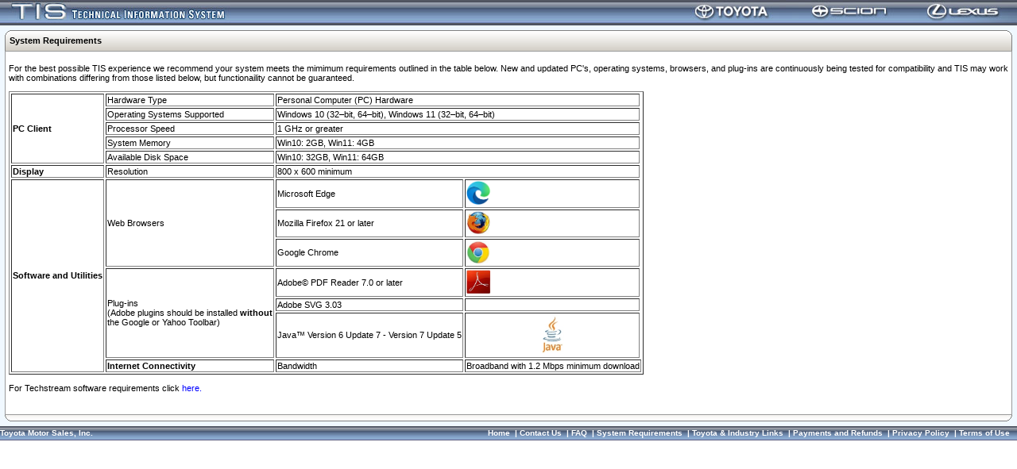

--- FILE ---
content_type: text/html; charset=UTF-8
request_url: https://techinfo.toyota.com/techInfoPortal/appmanager/t3/ti;TISESSIONID=gQsMlJgJwnNpck8V1ycdlzZ0hsNjJsVkvFkQBphmK7Zzshk8T7vB!-1230127447?_nfpb=true&_pageLabel=ti_sys_req_page
body_size: 36672
content:



<!DOCTYPE HTML PUBLIC "-//W3C//DTD HTML 4.01//EN" "http://www.w3.org/TR/html4/strict.dtd">
<!--DOCTYPE HTML PUBLIC "-//W3C//DTD HTML 4.01 Transitional//EN" "http://www.w3.org/TR/html4/loose.dtd"-->







<html>















	<head>
        
        
        
        <title>TIS</title>
        
        



<title>Techinfo prelogin desktop</title><link rel="stylesheet" type="text/css" href="/techInfoPortal/framework/skins/t3/css/all-t3.css"><link rel="stylesheet" type="text/css" href="/techInfoPortal/resources/css/non-portal-body.css"><script src="/techInfoPortal/framework/skins/t3/js/all-t3.js" type="text/javascript"></script><script src="/techInfoPortal/framework/skins/default/js/portal.js" type="text/javascript"></script>













	
	</head>


















<style>
#userAgreementPopupContent{
position: absolute;
float: right;
background-color: #ffffff;
left: 25%;
top: 15%;
border: 1px solid black;
font-family: Verdana, Geneva, Arial, Helvetica, sans-serif;
float:left;
width: 45%;
height: 55%;
overflow:hidden;
z-index:1002;
}
#userAgreementPopupMask{
display:none;
position:fixed;
top:0;
left:0;
width:100%;
height:100%;
z-index:1001;
background:#999;
opacity:0.70;
filter:alpha(opacity=65);
}
</style>



<input type="hidden" id="submitWarningLogoutUrl" value="/t3Portal/resources/jsp/tessSignoff.jsp?action=logout" />

<input type="hidden" id="submitTermsOfuseServletUrl"
	value="/t3Portal/termsOfUseServlet" />

<input type="hidden" id="loginStatusValue"/>


	

	<body
		
		class="bea-portal-body"
		
        

              onload="initSkin();"
        

        
        
         onhelp="return false;">
		<script type="text/javascript">
    
var ewdver3Enabled = 'true';
</script>
		
		
		<script type="text/javascript"
			src="/techInfoPortal/staticcontent/js/t3StaticContentCommon.js"></script>
		<div id="managedserver" style="display: none">ms2</div>
		
		
		
		
		<div class="bea-portal-body-content">
			
			<DIV ID="jstl_calendarDiv"
				STYLE="position: absolute; visibility: hidden; background-color: white; layer-background-color: white;"></DIV>

			
			
			<script type="text/javascript">


        document.onkeydown = function ( evt )
        {
            if (evt == null) evt = event;
            if(evt.keyCode == 112)
            {
                t3popup_help();
                if (evt.preventDefault) evt.preventDefault();
                return false;
            }
        }

        function checkAgreementAcceptanceStatus()
        {
        	
		
        	
        	var agreementAccepatanceStatus = 'null';
        	
        	var agreementLoginStatus = 'null';
        	

			var isTechinfoSite = 'true';
			var isTisExternalSite = 'false';
			var isNaTisSite = 'false';
			var contextPathVal = '/techInfoPortal';
	
			if((('true' == isTechinfoSite  && '/techInfoPortal' == contextPathVal) || 'true' == isTisExternalSite  || 'true' == isNaTisSite )
						&& null == agreementAccepatanceStatus || 'null' ==agreementAccepatanceStatus )
			{
				var termsOfuseServletURL = document.getElementById("submitTermsOfuseServletUrl").value;

				new AJAXRequest("GET", termsOfuseServletURL , "bogusData", true, 'handleTermsOfUseResponse');  
			}
			else
			{
   		    	 loadTermsOfUse(agreementAccepatanceStatus,agreementLoginStatus);
			}

        }
        
        function handleTermsOfUseResponse(AJAX) {

   		 if (AJAX.readyState == 4) {
   			 
   		     if (AJAX.status == 200) {
   		    	
   		    	 
   		    	var respText =AJAX.responseText;
   		    	
   		    	if('true' == respText)
   		    	{
   	   		    	
   	   		    	loadTermsOfUse(respText,'');
   		    		
   		    	}
   		    	else
   		    	{
   	   		    	var agreementAccepatanceStatus = respText.split(",");
   	   		    	
   	   		    	loadTermsOfUse(agreementAccepatanceStatus[0],agreementAccepatanceStatus[1]);
   		    	}
	
				}
   		 	}
        }

		function loadTermsOfUse(agreementAccepatanceStatus,loginStatus)
		{
			
			var isTechinfoSite = 'true';
			var isTisExternalSite = 'false';
			var isNaTisSite = 'false';
			var contextPathVal = '/techInfoPortal';
			
			if((('true' == isTechinfoSite  && '/techInfoPortal' == contextPathVal)  || 'true' == isTisExternalSite  || 'true' == isNaTisSite )
					&&  null != agreementAccepatanceStatus && '' != agreementAccepatanceStatus
    				&& (false == agreementAccepatanceStatus || 'false' == agreementAccepatanceStatus))
    			{

    				showAgreementWarning(loginStatus);
    			}
    			else
    			{
    				showInboxWarning();
    			}
		}
		
        //R7.0.1 Enhancement:11980 - Start
        function showInboxWarning()
        {
            try
            {
                showWarning();
            }
            catch (e)
            {
            }
        }

		function showAgreementWarning(loginStatus)
            {
    			var mask = document.getElementById('userAgreementPopupMask');
    			mask.style.display = 'block';
    			var content = document.getElementById('userAgreementPopupContent');
    			content.style.display = 'block';
    			
	    		document.getElementById("loginStatusValue").value = loginStatus;
    		}
        
    		function hideLegalTermsPopWin(){
    			var mask = document.getElementById('userAgreementPopupMask');
				mask.style.display = 'none';
				var content = document.getElementById('userAgreementPopupContent');
				content.style.display = 'none';
    		}

    </script>




<script>

</script>







    
    <div
        
        class="bea-portal-body-header"
        
    >


<table border="0" cellpadding="0" cellspacing="0" style="width:100%; height:29px;" class="bea-portal-body-header-table">
<tr>
    <td style="width:10px; height:29px; background:url(/techInfoPortal/resources/images/globals/header/tis.headerbar.bg.jpg)"><img alt="" src="/techInfoPortal/resources/images/utils/clear.gif" style="width:10px; height:1px;"></td>
    <td style="height:29px; background:url(/techInfoPortal/resources/images/globals/header/tis.headerbar.bg.jpg)"><img alt="" src="/techInfoPortal/resources/images/globals/header/tis.headerbar.left.jpg" style="height:29px;"></td>
    <td style="width:100%; height:29px; background:url(/techInfoPortal/resources/images/globals/header/tis.headerbar.bg.jpg)" >&nbsp;</td>
    <td style="height:29px; background:url(/techInfoPortal/resources/images/globals/header/tis.headerbar.bg.jpg)"><img alt="" src="/techInfoPortal/resources/images/globals/header/tis.headerbar.right.jpg" style="height:29px;"></td>
</tr>
</table>









    </div>
    



<div class="bea-portal-theme-details">







    
    <div
        
        class="bea-portal-book-nonradiotab-page"
        
    >
        
        
        <div
            class="bea-portal-book-singlenostyle-primary-content"
            
        >




<div class="bea-portal-theme-details">


</div>







    
    <div
        
        class="bea-portal-book-primary-page"
        
    >








    
    <table
        
        class="bea-portal-layout-grid"
        
        cellspacing="0"

    >
    
        <tr>
    
            
            <td class="bea-portal-layout-placeholder-container" style="width:null;">
                <!--render:writeAttribute name="width" value="null"/>-->
                



<div
        
        class="bea-portal-layout-placeholder"
        
>








    
    <table
        
        class="bea-portal-layout-flow"
        style="width:'null;" cellspacing="0">
        <tr>
    
            
            <td class="bea-portal-layout-placeholder-container" style="width:100%;">
                <!--render:writeAttribute name="width" value="100%"/-->
            



<div
        
        class="bea-portal-layout-placeholder"
        
>







    
    <div
        
        class="bea-portal-book-singlenostyle"
        
    >
        
        
        <div
            class="bea-portal-book-singlenostyle-content"
            
        >









    
    <div
        
        class="bea-portal-book-page"
        
    >








    
    <table
        
        class="bea-portal-layout-grid"
        
        cellspacing="0"

    >
    
        <tr>
    
            
            <td class="bea-portal-layout-placeholder-container" style="width:null;">
                <!--render:writeAttribute name="width" value="null"/>-->
                



<div
        
        class="bea-portal-layout-placeholder"
        
>








    
    <table
        
        class="bea-portal-layout-flow"
        style="width:'null;" cellspacing="0">
        <tr>
    
            
            <td class="bea-portal-layout-placeholder-container" style="width:100%;">
                <!--render:writeAttribute name="width" value="100%"/-->
            



<div
        
        class="bea-portal-layout-placeholder"
        
>






    
    <div
        
        class="bea-portal-details-window"
        
        width="100%"
    >
        




















    
    <div
        
        class="bea-portal-window-details-titlebar"
        
    >
        <div class="bea-portal-ie-table-buffer-div">
            <table class="bea-portal-details-window-titlebar-container" border="0" cellpadding="0" cellspacing="0">
                <tr>
                    <td class="left"><!--img alt="" src="/techInfoPortal/framework/skins/t3/details/images/tab.bar.top.left.wht2gry.gif" style="width:6px; height:26px;" class="block" /--></td>

                    <td class="bea-portal-details-window-titlebar-title">System Requirements</td>
                    <td class="bea-portal-details-window-titlebar-title-results"><div id="results-div-4274"></div></td>
                    <td class="bea-portal-details-window-titlebar-buttons">&nbsp;
                        





















                    
                    </td>
                    <td class="right"><!--img alt="" src="/techInfoPortal/framework/skins/t3/details/images/tab.bar.top.right.wht2gry.gif" style="width:6px; height:26px;" class="block" /--></td>
                </tr>
            </table>
        </div>
    </div>
    


        
        <div class="bea-portal-details-window-content">

























<script type="text/javascript">
//Links to Document view Servlet
function t3link(pageLabel, anchor) {
    var uri = "https://techinfo.toyota.com:443/techInfoPortal/appmanager/t3/ti;TISESSIONID=t1HJprrQhJ3hcTCRv2kgfZRw22ZYnqnWTY14rfkN7CRqLMHZghF6!-1221405874?_pageLabel=_LABEL_&_nfpb=true";
    uri = uri.replace("_LABEL_",pageLabel);
    if (anchor != null) uri += "#" + anchor;
    document.location = uri;
}

//Links to Software download Servlet
function t3linkSoftware(uri, name, version, date) {
    var url = "https://techinfo.toyota.com/techInfoPortal/software_URI_?softwareName=_NAME_&softwareVersion=_VERSION_&softwareReleaseDate=_DATE_";

    url = url.replace("_URI_",uri);

    if(version != null) {
        url = url.replace("_VERSION_",version);
    } else {
        url = url.replace("_VERSION_","");
    }
    if(name != null) {
        url = url.replace("_NAME_",name);
    } else {
        url = url.replace("_NAME_","");
    }
    if(date != null) {
        url = url.replace("_DATE_",date);
    } else {
        url = url.replace("_DATE_","");
    }

    //Need to work around IE "feature" that mangles file names ending with .exe or .dll
    //(See article KB221805 on Microsoft support site)
    if (uri.substring(uri.length-4) == '.exe') {
        url += '&ext=.exe';
    }
    if (uri.substring(uri.length-4) == '.dll') {
        url += '&ext=.dll';
    }

    document.location = url;
}

  /* Release 17.04 -T300020307 Defect Fixes Starts */
function tcilinkSoftware(uri, name, version, date) {
    var url = "https://techinfo.toyota.com/techInfoPortal/software_URI_?softwareName=_NAME_&softwareVersion=_VERSION_&softwareReleaseDate=_DATE_";

    url = url.replace("_URI_",uri);

    if(version != null) {
        url = url.replace("_VERSION_",version);
    } else {
        url = url.replace("_VERSION_","");
    }
    if(name != null) {
        url = url.replace("_NAME_",name);
    } else {
        url = url.replace("_NAME_","");
    }
    if(date != null) {
        url = url.replace("_DATE_",date);
    } else {
        url = url.replace("_DATE_","");
    }

    //Need to work around IE "feature" that mangles file names ending with .exe or .dll
    //(See article KB221805 on Microsoft support site)
    if (uri.substring(uri.length-4) == '.exe') {
        url += '&ext=.exe';
    }
    if (uri.substring(uri.length-4) == '.dll') {
        url += '&ext=.dll';
    }
    
    if(url!=null)
    	{
    	url+= '&tciContent=tciContent';
    	}

    document.location = url;
}
/* Release 17.04 -T300020307 Defect Fixes Ends */

//Links to Document view Servlet
function t3popup_staticcontent(contentURI, title, isDivisionSpecific, target, features, windowTitle) {
    var uri = "https://techinfo.toyota.com:443/techInfoPortal/portlets/content/generic/StaticContent/StaticContent.portlet;TISESSIONID=t1HJprrQhJ3hcTCRv2kgfZRw22ZYnqnWTY14rfkN7CRqLMHZghF6!-1221405874?_pageLabel=ti_sys_req_page";
    var t3Index = uri.indexOf(";T3SESSIONID=");
    if(t3Index>0)
        uri = uri.substring(0, t3Index);
   
    //ForgeRock Changes Adding logic to avoid two question mark in uri :: NTS - 681 : Starts
    if(uri.indexOf("?") > -1) {
		uri += "&_portlet.skeleton=details";
	} else {
		uri += "?_portlet.skeleton=details";
	}
	
	//ForgeRock Changes Adding logic to avoid two question mark in uri :: NTS - 681 : Ends
    uri += "&_portlet.skeletonPath=/framework/skeletons/t3";
    uri += "&_portlet.skin=details";
    uri += "&_portlet.skinPath=/framework/skins/t3";

    uri += "&ContentURI=" + contentURI;
    uri += "&title=" + title;
    if (isDivisionSpecific != null && isDivisionSpecific != '') uri += "&isDivisionSpecific=" + isDivisionSpecific;
    if (windowTitle != null && windowTitle != '') uri += "&WindowTitle=" + windowTitle;
    if (target == null) target = '';
    if (features == null) features = "width=640,height=480,scrollbars=yes,menubar=no,resizable=yes";
    window.open(uri,target,features);
}


function t3popup_prelogin_staticcontent(contentURI, title, isDivisionSpecific, target, features, windowTitle) {
    var uri = "/techInfoPortal"+"/appmanager/t3/staticcontent?_nfpb=true&_pageLabel=techinfoPreLogin_staticcontent";
    var t3Index = uri.indexOf(";T3SESSIONID=");
    if(t3Index>0)
        uri = uri.substring(0, t3Index);

    //uri += "?_portlet.skeleton=details";
  //  uri += "&_portlet.skeletonPath=/framework/skeletons/t3";
    //uri += "&_portlet.skin=details";
   // uri += "&_portlet.skinPath=/framework/skins/t3";

    //uri + = "https://techinfo.qa2ddc.toyota.com/techInfoPortal/appmanager/t3/staticcontent?";

    uri += "&ContentURI=" + contentURI;
    uri += "&title=" + title;
    if (isDivisionSpecific != null && isDivisionSpecific != '') uri += "&isDivisionSpecific=" + isDivisionSpecific;
    if (windowTitle != null && windowTitle != '') uri += "&WindowTitle=" + windowTitle;
    if (target == null) target = '';
    if (features == null) features = "width=640,height=480,scrollbars=yes,menubar=no,resizable=yes";
    window.open(uri,target,features);
}

//Links to dynamic portlet in a popup
function t3popup_dynamic(portletTitle, features) {
    var uri = '';
    if(portletTitle == 'Software Feedback')
    {
        uri = "https://techinfo.toyota.com:443/techInfoPortal/portlets/tis/feedback/software/SoftwareFeedbackController.portlet;TISESSIONID=t1HJprrQhJ3hcTCRv2kgfZRw22ZYnqnWTY14rfkN7CRqLMHZghF6!-1221405874?_portlet.title=Software+%2F+Diagnostic+Feedback&_portlet.skeleton=details&_portlet.skeletonPath=%2Fframework%2Fskeletons%2Ft3&_portlet.skin=details&_portlet.skinPath=%2Fframework%2Fskins%2Ft3&_pageLabel=ti_sys_req_page";
    }
    else if(portletTitle == 'Additional Technical Training Resources')
    {

    	 uri = "https://techinfo.toyota.com:443/techInfoPortal/portlets/tis/document/searchUplift/form/searchForm/addedFeaturedContent/AddedFeaturedContent.portlet;TISESSIONID=t1HJprrQhJ3hcTCRv2kgfZRw22ZYnqnWTY14rfkN7CRqLMHZghF6!-1221405874?_portlet.title=Additional+Technical+Training+Resources&_portlet.skeleton=details&_portlet.skeletonPath=%2Fframework%2Fskeletons%2Ft3&_portlet.skin=details&_portlet.skinPath=%2Fframework%2Fskins%2Ft3&_pageLabel=ti_sys_req_page";
    }
    if (features == null) features = "width=640,height=480,scrollbars=yes,menubar=no,resizable=yes";
    window.open(uri,'',features);
}

//Close popup window and redirect user to
//a page in portal by clicking
//a link in the popup window
function t3popup_redirect(pageLabel)
{
    var uri = "/techInfoPortal"+"/appmanager/t3/ti"+"?_nfpb=true&_pageLabel="+pageLabel;
    if (window.opener == null) {
        window.location.href = uri;
    } else {
        window.opener.location.href = uri;
        window.close();
    }
}

//Links to static content in Document view
function t3link_staticcontent(contentURI, title, isDivisionSpecific) {
    var uri = "https://techinfo.toyota.com:443/techInfoPortal/portlets/content/generic/StaticContent/StaticContent.portlet?_pageLabel=ti_sys_req_page";
	//ForgeRock Changes Adding logic to avoid two question mark in uri :: NTS - 681 : Starts
	if(uri.indexOf("?") > -1) {
		uri += "&_portlet.skeleton=details";
	} else {
		uri += "?_portlet.skeleton=details";
	}
    //ForgeRock Changes Adding logic to avoid two question mark in uri :: NTS - 681 : Ends
    uri += "&_portlet.skeletonPath=/framework/skeletons/t3";
    uri += "&_portlet.skin=details";
    uri += "&_portlet.skinPath=/framework/skins/t3";

    uri += "&ContentURI=" + contentURI;
    uri += "&title=" + title;
    if (isDivisionSpecific != null && isDivisionSpecific != '') uri += "&isDivisionSpecific=" + isDivisionSpecific;
    document.location = uri;
}

//Links to SnapOn page
function t3linkSnapOn(pageLabel, srcUrl) {
    var uri = "https://techinfo.toyota.com:443/techInfoPortal/appmanager/t3/ti;TISESSIONID=t1HJprrQhJ3hcTCRv2kgfZRw22ZYnqnWTY14rfkN7CRqLMHZghF6!-1221405874?_pageLabel=_LABEL_&_nfpb=true";
    uri = uri.replace("_LABEL_",pageLabel);
    uri += "&SourceUrl=" + srcUrl;
    document.location = uri;
}

function t3_rssfeedReaders_popup() {
	//alert('t3_rssfeedReaders_popup');
    var uri = '';
        uri = "https://techinfo.toyota.com:443/techInfoPortal/portlets/content/home/rssfeed/RssFeedSubscription.portlet;TISESSIONID=t1HJprrQhJ3hcTCRv2kgfZRw22ZYnqnWTY14rfkN7CRqLMHZghF6!-1221405874?_portlet.title=Select+Your+RSS+Reader&_portlet.skeleton=details&_portlet.skeletonPath=%2Fframework%2Fskeletons%2Ft3&_portlet.skin=details&_portlet.skinPath=%2Fframework%2Fskins%2Ft3&_pageLabel=ti_sys_req_page";
    var features = "width=450,height=170,left=400,top=400,scrollbars=no,menubar=no,resizable=no";
    //alert("URL "+uri);
    window.open(uri,'',features);
    //alert('window '+window.opener)
    
}

function t3_rssfeedURL_popup(id) {
	window.close();
    var uri = '';
    if(id =="en")
    	{
        uri = "https://techinfo.toyota.com:443/techInfoPortal/portlets/content/home/rssfeed/RssFeedCopyURL.portlet;TISESSIONID=t1HJprrQhJ3hcTCRv2kgfZRw22ZYnqnWTY14rfkN7CRqLMHZghF6!-1221405874?_portlet.title=RSS+Feed&_portlet.skeleton=details&_portlet.skeletonPath=%2Fframework%2Fskeletons%2Ft3&_portlet.skin=details&_portlet.skinPath=%2Fframework%2Fskins%2Ft3&_pageLabel=ti_sys_req_page";
    	}
    else if(id =="fr")
    	{
    	uri = "https://techinfo.toyota.com:443/techInfoPortal/portlets/content/home/rssfeed/RssFeedCopyURL.portlet;TISESSIONID=t1HJprrQhJ3hcTCRv2kgfZRw22ZYnqnWTY14rfkN7CRqLMHZghF6!-1221405874?_portlet.title=Fil+RSS&_portlet.skeleton=details&_portlet.skeletonPath=%2Fframework%2Fskeletons%2Ft3&_portlet.skin=details&_portlet.skinPath=%2Fframework%2Fskins%2Ft3&_pageLabel=ti_sys_req_page";
    	}
    else
    	{
    	uri = "https://techinfo.toyota.com:443/techInfoPortal/portlets/content/home/rssfeed/RssFeedCopyURL.portlet;TISESSIONID=t1HJprrQhJ3hcTCRv2kgfZRw22ZYnqnWTY14rfkN7CRqLMHZghF6!-1221405874?_portlet.title=RSS+Alimentar&_portlet.skeleton=details&_portlet.skeletonPath=%2Fframework%2Fskeletons%2Ft3&_portlet.skin=details&_portlet.skinPath=%2Fframework%2Fskins%2Ft3&_pageLabel=ti_sys_req_page";
    	}
    var features = "width=650,height=140,left=350,top=400,scrollbars=no,menubar=no,resizable=no";
    window.open(uri,'',features);
}

function t3_open_rssFeedURL()
{
	window.close();
	
	window.open("https://techinfo.toyota.com/techInfoPortalnull");
}

function t3_subscribe_rssfeed_google()
{
	window.close();
	
	var googleRssFeedURLWindow = "http://www.google.com/ig/add?feedurl="+"https://techinfo.toyota.com/techInfoPortalnull";
	window.open(googleRssFeedURLWindow);
}

function t3_subscribe_rssfeed_outlook()
{
	window.close();
	
	var outlookRssFeedURLWindow = "outlookfeed://"+"techinfo.toyota.com/techInfoPortalnull" ;
	window.open(outlookRssFeedURLWindow);
}
</script>






<!-- Static Content here -->

<html>
	<head>

		<script language="JavaScript1.2" type="text/javascript" SRC="/techInfoPortal/staticcontent/js/t3StaticContentCommon.js"></script>
		<title>System Requirements</title>
	</head>
	<body>
		<table cellspacing="0" cellpadding=0>
		   	<tr>
				<td colspan=2>
					<p>For the best possible TIS experience we recommend your system meets the mimimum requirements outlined in the table below. New and updated PC's, operating systems, browsers, and plug-ins are continuously being tested for compatibility and TIS may work with combinations differing from those listed below, but functionaility cannot be guaranteed.		
					</p>
					<table border="1" align="left">
					<tr>
						<td rowspan="5"><b>PC Client</b></td>
						<td>Hardware Type</td>
						<td colspan="2">Personal Computer (PC) Hardware </td>
					</tr>	
						<td>Operating Systems Supported</td>
						<td colspan="2"> Windows 10 (32&ndash;bit, 64&ndash;bit), Windows 11 (32&ndash;bit, 64&ndash;bit)</td>
					</tr>
						<td>Processor Speed</td>
						<td colspan="2">1 GHz or greater</td>
					</tr>	
						<td>System Memory</td>
						<td colspan="2">Win10: 2GB, Win11: 4GB</td>
					</tr>	
						<td>Available Disk Space</td>
						<td colspan="2">Win10: 32GB, Win11: 64GB</td>
					</tr>

					<tr>
                        <td rowspan="1"><b>Display</b></td>
						<td>Resolution</td>
						<td colspan="2">800 x 600 minimum</td>
					</tr>
					<tr>
						<td rowspan="7"><b>Software and Utilities</b></td>
						<td rowspan="3">Web Browsers</td>
						<td valign="middle">Microsoft Edge
						</td>
						<td><a HREF="https://www.microsoft.com/en-us/edge/download?form=MA13FJ" TARGET="NewWin" onClick="staticContentPopupNewWin('https://www.microsoft.com/en-us/edge/download?form=MA13FJ','NewWin','width=800,height=600, scrollbars=yes,resizable=yes,left=10,top=0');"><img SRC="/techInfoPortal/staticcontent/en/techinfo/html/prelogin/images/edge.png" width="30" border="0" alt="Internet Explorer"></a></td>
					</tr>
                    
                   	<tr>
						<td valign="middle">Mozilla Firefox 21 or later
						</td>
						<td><a HREF="http://www.mozilla.org/en-US/firefox/new/" TARGET="NewWin" onClick="staticContentPopupNewWin('http://www.mozilla.org/en-US/firefox/new/','NewWin','width=800,height=600, scrollbars=yes,resizable=yes,left=10,top=0');"><img SRC="/techInfoPortal/staticcontent/en/techinfo/html/prelogin/images/firefox.jpg" width="30" border="0" alt="Firefox"></a></td>
					</tr>
                    <tr>
						<td valign="middle">Google Chrome
						</td>
						<td><a HREF="http:/www.google.com/chrome" TARGET="NewWin" onClick="staticContentPopupNewWin('http://www.google.com/chrome','NewWin','width=800,height=600,scrollbars=yes,resizable=yes,left=10,top=0');"><img SRC="/techInfoPortal/staticcontent/en/techinfo/html/prelogin/images/chrome.jpg" width="30" border="0" alt="Chrome"></a></td>
					</tr>
                    
                    
					<tr>
						<td rowspan="3">Plug-ins<br>
						(Adobe plugins should be installed <strong>without</strong><br> the Google or Yahoo Toolbar)</td>
						<td>Adobe&copy; PDF Reader 7.0 or later
                        </td>
						<td>
						<a HREF="http://get.adobe.com/reader/" TARGET="NewWin" onClick="staticContentPopupNewWin('http://get.adobe.com/reader/','NewWin','width=800,height=600,scrollbars=yes,resizable=yes,left=10,top=0');">
							<img SRC="/techInfoPortal/staticcontent/en/techinfo/html/prelogin/images/adobe_reader.jpg" width="30" border="0" alt="Adobe Reader"></a>
						</td>
					</tr>
					<tr>
						<td>Adobe SVG 3.03
						</td>
						<td>
						<a HREF="http://get.adobe.com/flashplayer/" TARGET="NewWin" onClick="staticContentPopupNewWin('http://get.adobe.com/flashplayer/','NewWin','width=800,height=600,scrollbars=yes,resizable=yes,left=10,top=0');"></a>
						</td>
					</tr>
                    <tr>
						<td>Java&trade; Version 6 Update 7  - Version 7 Update 5</td>
							<td  align="center"><a HREF="http://www.java.com/en/download/manual_v6.jsp" TARGET="NewWin" onClick="staticContentPopupNewWin('http://www.java.com/en/download/manual_v6.jsp','NewWin','width=800,height=600,scrollbars=yes,resizable=yes,left=10,top=0');"><img SRC="/techInfoPortal/staticcontent/en/techinfo/html/prelogin/images/javalogo.jpg" width="30" border="0" alt="Java"></a></td>
					</tr>
					<tr>
						<td><b>Internet Connectivity</b></td>
						<td>Bandwidth</td>
						<td colspan="2">Broadband with 1.2 Mbps minimum download</td>
					</tr>
				</table>
				</td>
			</tr>
		  </table>
          <p>For Techstream software requirements click <a HREF="/techInfoPortal/staticcontent/en/techinfo/html/prelogin/docs/tslfaqtinfo.pdf#page=8" TARGET="NewWin" onClick="staticContentPopupNewWin('','NewWin','width=800,height=768,scrollbars=yes,resizable=yes,left=100,top=0,toolbar=yes');">
            here.</a>		
					</p>
		  <br>
	</body>
</html>







        </div>
        
    <table style="width:100%; height:8px;" border="0" cellpadding="0" cellspacing="0">
        <tr style="width:100%; height:8px; white-space:nowrap;">
            <td style="width:6px; height:8px; white-space:nowrap" class="bea-portal-details-window-content-bottom-left"><img alt="" src="/techInfoPortal/framework/skins/t3/details/images/tab.bar.bot.left.wht2gry.gif" style="width:6px; height:8px;" class="block" /></td>
            <td style="width:100%; height:8px; background:url(/techInfoPortal/framework/skins/t3/details/images/tab.bar.bot.bg.wht2gry.png); white-space:nowrap" class="bea-portal-details-window-content-bottom"><img alt="" src="/techInfoPortal/resources/images/utils/clear.png" style="width:6px; height:8px;" class="block" /></td>
            <td style="width:6px; height:8px; white-space:nowrap" class="bea-portal-details-window-content-bottom-right"><img alt="" src="/techInfoPortal/framework/skins/t3/details/images/tab.bar.bot.right.wht2gry.gif" style="width:6px; height:8px;" class="block" /></td>
        </tr>
    </table>
    </div>

    





</div>
</td>
            
    
        </tr>
    </table>
    
















</div>
</td>
            
    
        </tr>
    
    </table>
    

















    </div>
    








        </div>
        
    </div>
    





</div>
</td>
            
    
        </tr>
    </table>
    
















</div>
</td>
            
    
        </tr>
    
    </table>
    

















    </div>
    








        </div>
        
    </div>
    



</div>








    
    <div
        
        class="bea-portal-body-footer"
        
    >





















        
       
       <script language="JavaScript" type="text/javascript" src="/techInfoPortal/resources/jsp/webtrends/s_code1.js"></script>
       <!-- Changes done by Karthika for AppD UXM implementation- starts  -->
<script type="text/javascript">
    (function() {
    	var siteinfoVar="TECHINFO_EXTERNAL";
       
      	if(siteinfoVar == "T3_INTERNAL"){
				window['adrum-start-time'] = new Date().getTime();
				(function(config){
				    config.appKey = 'AD-AAB-AAU-NFV';
				    config.adrumExtUrlHttp = 'http://cdn.appdynamics.com';
				    config.adrumExtUrlHttps = 'https://cdn.appdynamics.com';
				    config.beaconUrlHttp = 'http://col.eum-appdynamics.com';
				    config.beaconUrlHttps = 'https://col.eum-appdynamics.com';
				    config.xd = {enable : false};
				})(window['adrum-config'] || (window['adrum-config'] = {}));
				if ('https:' === document.location.protocol) {
				    document.write(unescape('%3Cscript')
				 + " src='https://cdn.appdynamics.com/adrum/adrum-4.5.13.2640.js' "
				 + " type='text/javascript' charset='UTF-8'" 
				 + unescape('%3E%3C/script%3E'));
				} else {
				    document.write(unescape('%3Cscript')
				 + " src='http://cdn.appdynamics.com/adrum/adrum-4.5.13.2640.js' "
				 + " type='text/javascript' charset='UTF-8'" 
				 + unescape('%3E%3C/script%3E'));
				}

      	}else if(siteinfoVar == "TIS_EXTERNAL"){
      			window['adrum-start-time'] = new Date().getTime();
				(function(config){
				    config.appKey = 'AD-AAB-AAU-NJU';
				    config.adrumExtUrlHttp = 'http://cdn.appdynamics.com';
				    config.adrumExtUrlHttps = 'https://cdn.appdynamics.com';
				    config.beaconUrlHttp = 'http://col.eum-appdynamics.com';
				    config.beaconUrlHttps = 'https://col.eum-appdynamics.com';
				    config.xd = {enable : false};
				})(window['adrum-config'] || (window['adrum-config'] = {}));
				if ('https:' === document.location.protocol) {
				    document.write(unescape('%3Cscript')
				 + " src='https://cdn.appdynamics.com/adrum/adrum-4.5.13.2640.js' "
				 + " type='text/javascript' charset='UTF-8'" 
				 + unescape('%3E%3C/script%3E'));
				} else {
				    document.write(unescape('%3Cscript')
				 + " src='http://cdn.appdynamics.com/adrum/adrum-4.5.13.2640.js' "
				 + " type='text/javascript' charset='UTF-8'" 
				 + unescape('%3E%3C/script%3E'));
				}
      	}
      	else{
      		window['adrum-start-time'] = new Date().getTime();
			(function(config){
			    config.appKey = 'AD-AAB-AAU-NKZ';
			    config.adrumExtUrlHttp = 'http://cdn.appdynamics.com';
			    config.adrumExtUrlHttps = 'https://cdn.appdynamics.com';
			    config.beaconUrlHttp = 'http://col.eum-appdynamics.com';
			    config.beaconUrlHttps = 'https://col.eum-appdynamics.com';
			    config.xd = {enable : false};
			})(window['adrum-config'] || (window['adrum-config'] = {}));
			if ('https:' === document.location.protocol) {
			    document.write(unescape('%3Cscript')
			 + " src='https://cdn.appdynamics.com/adrum/adrum-4.5.13.2640.js' "
			 + " type='text/javascript' charset='UTF-8'" 
			 + unescape('%3E%3C/script%3E'));
			} else {
			    document.write(unescape('%3Cscript')
			 + " src='http://cdn.appdynamics.com/adrum/adrum-4.5.13.2640.js' "
			 + " type='text/javascript' charset='UTF-8'" 
			 + unescape('%3E%3C/script%3E'));
			}
      	}
    })();
</script>
<!-- Changes done by Karthika for AppD UXM implementation- ends  -->  
       
<script language="JavaScript" type="text/javascript"><!--
/* You may give each page an identifying name, server, and channel on
the next lines. */
s.visitorID=""
s.pageName=""
s.server=""
s.channel=""
s.pageType=""
s.prop1=""
s.prop2=""
s.prop3=""
s.prop4=""
s.prop5=""
/* Conversion Variables */
s.events=""
s.eVar1=""
s.eVar2=""
s.eVar3=""
s.eVar4=""
s.eVar5=""
/************* DO NOT ALTER ANYTHING BELOW THIS LINE ! **************/
var s_code=s.t();if(s_code)document.write(s_code)//--></script>
<script language="JavaScript" type="text/javascript"><!--
if(navigator.appVersion.indexOf('MSIE')>=0)document.write(unescape('%3C')+'\!-'+'-')
//--></script><noscript>

<img src="http://metrics.toyota.com/b/ss/tmstpappprod/1/JS-1.3--NS/0"
height="1" width="1" border="0" alt="" /></noscript><!--/DO NOT REMOVE/-->
<!-- End Adobe Analytics code -->


<table border="0" cellpadding="0" cellspacing="0" style="width:100%; height:18px; background:url(/techInfoPortal/resources/images/globals/footer/footerbar.sm.bg.gif)" class="bea-portal-body-footer-table">
  <tr style="white-space:nowrap; width:100%; height:18px;">
    <td class="left-align" style="width:100%; height:18px; vertical-align: middle; white-space:nowrap;">
        Toyota Motor Sales, Inc.
    </td>
    <td class="left-align" style="width:100%; height:18px; vertical-align:top; white-space:nowrap;"><img alt="" src="/techInfoPortal/resources/images/utils/clear.png" style="width:100%; height:18px;" class="block"></td>
    <td class="right-align" style="white-space:nowrap; width:100%; height:18px; vertical-align: middle;">
        <a href="https://techinfo.toyota.com:443/techInfoPortal/appmanager/t3/ti;TISESSIONID=t1HJprrQhJ3hcTCRv2kgfZRw22ZYnqnWTY14rfkN7CRqLMHZghF6!-1221405874?_nfpb=true&_pageLabel=ti_home_page">Home</a>&nbsp; |
        <a href="https://techinfo.toyota.com:443/techInfoPortal/appmanager/t3/ti;TISESSIONID=t1HJprrQhJ3hcTCRv2kgfZRw22ZYnqnWTY14rfkN7CRqLMHZghF6!-1221405874?_nfpb=true&_pageLabel=ti_contact_us">Contact Us</a>&nbsp; |
        <a href="https://techinfo.toyota.com:443/techInfoPortal/appmanager/t3/ti;TISESSIONID=t1HJprrQhJ3hcTCRv2kgfZRw22ZYnqnWTY14rfkN7CRqLMHZghF6!-1221405874?_nfpb=true&_pageLabel=ti_faq_page">FAQ</a>&nbsp; |
        <a href="https://techinfo.toyota.com:443/techInfoPortal/appmanager/t3/ti;TISESSIONID=t1HJprrQhJ3hcTCRv2kgfZRw22ZYnqnWTY14rfkN7CRqLMHZghF6!-1221405874?_nfpb=true&_pageLabel=ti_sys_req_page">System Requirements</a>&nbsp; |
        <a href="https://techinfo.toyota.com:443/techInfoPortal/appmanager/t3/ti;TISESSIONID=t1HJprrQhJ3hcTCRv2kgfZRw22ZYnqnWTY14rfkN7CRqLMHZghF6!-1221405874?_nfpb=true&_pageLabel=ti_links">Toyota & Industry Links</a>&nbsp; |
        <a href="https://techinfo.toyota.com:443/techInfoPortal/appmanager/t3/ti;TISESSIONID=t1HJprrQhJ3hcTCRv2kgfZRw22ZYnqnWTY14rfkN7CRqLMHZghF6!-1221405874?_nfpb=true&_pageLabel=t3_payments">Payments and Refunds</a>&nbsp; |
        <!-- added for privacy policy changes -->
        <a href="https://techinfo.toyota.com:443/techInfoPortal/appmanager/t3/ti;TISESSIONID=t1HJprrQhJ3hcTCRv2kgfZRw22ZYnqnWTY14rfkN7CRqLMHZghF6!-1221405874?_nfpb=true&_pageLabel=t3_privacy">Privacy Policy</a>&nbsp; |
        <!-- added for privacy policy changes -->
        <a href="https://techinfo.toyota.com:443/techInfoPortal/appmanager/t3/ti;TISESSIONID=t1HJprrQhJ3hcTCRv2kgfZRw22ZYnqnWTY14rfkN7CRqLMHZghF6!-1221405874?_nfpb=true&_pageLabel=ti_legal">Terms of Use</a>&nbsp;&nbsp;&nbsp;
    </td>
  </tr>
</table>









    </div>
    


















<style>
#userAgreementPopupContent{
position: absolute;
float: right;
background-color: #ffffff;
left: 25%;
top: 15%;
border: 1px solid black;
font-family: Verdana, Geneva, Arial, Helvetica, sans-serif;
float:left;
width: 45%;
height: 55%;
overflow:hidden;
z-index:1002;
}
#userAgreementPopupMask{
display:none;
position:fixed;
top:0;
left:0;
width:100%;
height:100%;
z-index:1001;
background:#999;
opacity:0.70;
filter:alpha(opacity=65);
}
</style>



<input type="hidden" id="submitWarningLogoutUrl" value="/t3Portal/resources/jsp/tessSignoff.jsp?action=logout" />

<input type="hidden" id="submitTermsOfuseServletUrl"
	value="/t3Portal/termsOfUseServlet" />

<input type="hidden" id="loginStatusValue"/>



	</div>
	
	</body>
	



<script>

</script>



</html>










--- FILE ---
content_type: application/x-javascript
request_url: https://techinfo.toyota.com/techInfoPortal/resources/jsp/webtrends/s_code1.js
body_size: 28147
content:
/* SiteCatalyst code version: JS-1.3.
Copyright 1996-2014 Adobe, Inc. All Rights Reserved
More info available at http://www.omniture.com */
/************************ ADDITIONAL FEATURES ************************
     Plugins
*/

var s_account="tmstpappprod"
var s=s_gi(s_account)
/************************** CONFIG SECTION **************************/
/* You may add or alter any code config here. */
s.charSet="UTF-8"
/* Conversion Config */
s.currencyCode="USD"
/* Link Tracking Config */
s.trackDownloadLinks=false
s.trackExternalLinks=false
s.trackInlineStats=false
s.linkDownloadFileTypes="exe,zip,wav,mp3,mov,mpg,avi,wmv,pdf,doc,docx,xls,xlsx,ppt,pptx"
s.linkInternalFilters="javascript:,toyota.com"
s.linkLeaveQueryString=false
s.linkTrackVars="None"
s.linkTrackEvents="None"
/* Plugin Config */
s.usePlugins=true
function s_doPlugins(s) {
	/* Add calls to plugins here */
}
s.doPlugins=s_doPlugins
/************************** PLUGINS SECTION *************************/
/* You may insert any plugins you wish to use here.                 */


/* WARNING: Changing any of the below variables will cause drastic
changes to how your visitor data is collected.  Changes should only be
made when instructed to do so by your account manager.*/
s.trackingServer="metrics.toyota.com"
s.trackingServerSecure="smetrics.toyota.com"

/*
 ============== DO NOT ALTER ANYTHING BELOW THIS LINE ! ===============

 AppMeasurement for JavaScript version: 1.3
 Copyright 1996-2013 Adobe, Inc. All Rights Reserved
 More info available at http://www.omniture.com
*/
function AppMeasurement(){var s=this;s.version="1.3";var w=window;if(!w.s_c_in)w.s_c_il=[],w.s_c_in=0;s._il=w.s_c_il;s._in=w.s_c_in;s._il[s._in]=s;w.s_c_in++;s._c="s_c";var k=w.ob;k||(k=null);var m=w,i,n;try{i=m.parent;for(n=m.location;i&&i.location&&n&&""+i.location!=""+n&&m.location&&""+i.location!=""+m.location&&i.location.host==n.host;)m=i,i=m.parent}catch(p){}s.Za=function(s){try{console.log(s)}catch(a){}};s.oa=function(s){return""+parseInt(s)==""+s};s.replace=function(s,a,c){if(!s||s.indexOf(a)<
0)return s;return s.split(a).join(c)};s.escape=function(b){var a,c;if(!b)return b;b=encodeURIComponent(b);for(a=0;a<7;a++)c="+~!*()'".substring(a,a+1),b.indexOf(c)>=0&&(b=s.replace(b,c,"%"+c.charCodeAt(0).toString(16).toUpperCase()));return b};s.unescape=function(b){if(!b)return b;b=b.indexOf("+")>=0?s.replace(b,"+"," "):b;try{return decodeURIComponent(b)}catch(a){}return unescape(b)};s.Qa=function(){var b=w.location.hostname,a=s.fpCookieDomainPeriods,c;if(!a)a=s.cookieDomainPeriods;if(b&&!s.ha&&
!/^[0-9.]+$/.test(b)&&(a=a?parseInt(a):2,a=a>2?a:2,c=b.lastIndexOf("."),c>=0)){for(;c>=0&&a>1;)c=b.lastIndexOf(".",c-1),a--;s.ha=c>0?b.substring(c):b}return s.ha};s.c_r=s.cookieRead=function(b){b=s.escape(b);var a=" "+s.d.cookie,c=a.indexOf(" "+b+"="),e=c<0?c:a.indexOf(";",c);b=c<0?"":s.unescape(a.substring(c+2+b.length,e<0?a.length:e));return b!="[[B]]"?b:""};s.c_w=s.cookieWrite=function(b,a,c){var e=s.Qa(),d=s.cookieLifetime,f;a=""+a;d=d?(""+d).toUpperCase():"";c&&d!="SESSION"&&d!="NONE"&&((f=a!=
""?parseInt(d?d:0):-60)?(c=new Date,c.setTime(c.getTime()+f*1E3)):c==1&&(c=new Date,f=c.getYear(),c.setYear(f+5+(f<1900?1900:0))));if(b&&d!="NONE")return s.d.cookie=b+"="+s.escape(a!=""?a:"[[B]]")+"; path=/;"+(c&&d!="SESSION"?" expires="+c.toGMTString()+";":"")+(e?" domain="+e+";":""),s.cookieRead(b)==a;return 0};s.D=[];s.C=function(b,a,c){if(s.ia)return 0;if(!s.maxDelay)s.maxDelay=250;var e=0,d=(new Date).getTime()+s.maxDelay,f=s.d.mb,g=["webkitvisibilitychange","visibilitychange"];if(!f)f=s.d.nb;
if(f&&f=="prerender"){if(!s.R){s.R=1;for(c=0;c<g.length;c++)s.d.addEventListener(g[c],function(){var a=s.d.mb;if(!a)a=s.d.nb;if(a=="visible")s.R=0,s.delayReady()})}e=1;d=0}else c||s.r("_d")&&(e=1);e&&(s.D.push({m:b,a:a,t:d}),s.R||setTimeout(s.delayReady,s.maxDelay));return e};s.delayReady=function(){var b=(new Date).getTime(),a=0,c;for(s.r("_d")&&(a=1);s.D.length>0;){c=s.D.shift();if(a&&!c.t&&c.t>b){s.D.unshift(c);setTimeout(s.delayReady,parseInt(s.maxDelay/2));break}s.ia=1;s[c.m].apply(s,c.a);s.ia=
0}};s.setAccount=s.sa=function(b){var a,c;if(!s.C("setAccount",arguments))if(s.account=b,s.allAccounts){a=s.allAccounts.concat(b.split(","));s.allAccounts=[];a.sort();for(c=0;c<a.length;c++)(c==0||a[c-1]!=a[c])&&s.allAccounts.push(a[c])}else s.allAccounts=b.split(",")};s.foreachVar=function(b,a){var c,e,d,f,g="";d=e="";if(s.lightProfileID)c=s.H,(g=s.lightTrackVars)&&(g=","+g+","+s.U.join(",")+",");else{c=s.c;if(s.pe||s.linkType)if(g=s.linkTrackVars,e=s.linkTrackEvents,s.pe&&(d=s.pe.substring(0,1).toUpperCase()+
s.pe.substring(1),s[d]))g=s[d].lb,e=s[d].kb;g&&(g=","+g+","+s.A.join(",")+",");e&&g&&(g+=",events,")}a&&(a=","+a+",");for(e=0;e<c.length;e++)d=c[e],(f=s[d])&&(!g||g.indexOf(","+d+",")>=0)&&(!a||a.indexOf(","+d+",")>=0)&&b(d,f)};s.J=function(b,a,c,e,d){var f="",g,j,w,q,i=0;b=="contextData"&&(b="c");if(a){for(g in a)if(!Object.prototype[g]&&(!d||g.substring(0,d.length)==d)&&a[g]&&(!c||c.indexOf(","+(e?e+".":"")+g+",")>=0)){w=!1;if(i)for(j=0;j<i.length;j++)g.substring(0,i[j].length)==i[j]&&(w=!0);if(!w&&
(f==""&&(f+="&"+b+"."),j=a[g],d&&(g=g.substring(d.length)),g.length>0))if(w=g.indexOf("."),w>0)j=g.substring(0,w),w=(d?d:"")+j+".",i||(i=[]),i.push(w),f+=s.J(j,a,c,e,w);else if(typeof j=="boolean"&&(j=j?"true":"false"),j){if(e=="retrieveLightData"&&d.indexOf(".contextData.")<0)switch(w=g.substring(0,4),q=g.substring(4),g){case "transactionID":g="xact";break;case "channel":g="ch";break;case "campaign":g="v0";break;default:s.oa(q)&&(w=="prop"?g="c"+q:w=="eVar"?g="v"+q:w=="list"?g="l"+q:w=="hier"&&(g=
"h"+q,j=j.substring(0,255)))}f+="&"+s.escape(g)+"="+s.escape(j)}}f!=""&&(f+="&."+b)}return f};s.Sa=function(){var b="",a,c,e,d,f,g,j,w,i="",k="",m=c="";if(s.lightProfileID)a=s.H,(i=s.lightTrackVars)&&(i=","+i+","+s.U.join(",")+",");else{a=s.c;if(s.pe||s.linkType)if(i=s.linkTrackVars,k=s.linkTrackEvents,s.pe&&(c=s.pe.substring(0,1).toUpperCase()+s.pe.substring(1),s[c]))i=s[c].lb,k=s[c].kb;i&&(i=","+i+","+s.A.join(",")+",");k&&(k=","+k+",",i&&(i+=",events,"));s.events2&&(m+=(m!=""?",":"")+s.events2)}s.AudienceManagement&&
s.AudienceManagement.isReady()&&(b+=s.J("d",s.AudienceManagement.getEventCallConfigParams()));for(c=0;c<a.length;c++){d=a[c];f=s[d];e=d.substring(0,4);g=d.substring(4);!f&&d=="events"&&m&&(f=m,m="");if(f&&(!i||i.indexOf(","+d+",")>=0)){switch(d){case "supplementalDataID":d="sdid";break;case "timestamp":d="ts";break;case "dynamicVariablePrefix":d="D";break;case "visitorID":d="vid";break;case "marketingCloudVisitorID":d="mid";break;case "analyticsVisitorID":d="aid";break;case "audienceManagerLocationHint":d=
"aamlh";break;case "audienceManagerBlob":d="aamb";break;case "pageURL":d="g";if(f.length>255)s.pageURLRest=f.substring(255),f=f.substring(0,255);break;case "pageURLRest":d="-g";break;case "referrer":d="r";break;case "vmk":case "visitorMigrationKey":d="vmt";break;case "visitorMigrationServer":d="vmf";s.ssl&&s.visitorMigrationServerSecure&&(f="");break;case "visitorMigrationServerSecure":d="vmf";!s.ssl&&s.visitorMigrationServer&&(f="");break;case "charSet":d="ce";break;case "visitorNamespace":d="ns";
break;case "cookieDomainPeriods":d="cdp";break;case "cookieLifetime":d="cl";break;case "variableProvider":d="vvp";break;case "currencyCode":d="cc";break;case "channel":d="ch";break;case "transactionID":d="xact";break;case "campaign":d="v0";break;case "resolution":d="s";break;case "colorDepth":d="c";break;case "javascriptVersion":d="j";break;case "javaEnabled":d="v";break;case "cookiesEnabled":d="k";break;case "browserWidth":d="bw";break;case "browserHeight":d="bh";break;case "connectionType":d="ct";
break;case "homepage":d="hp";break;case "plugins":d="p";break;case "events":m&&(f+=(f!=""?",":"")+m);if(k){g=f.split(",");f="";for(e=0;e<g.length;e++)j=g[e],w=j.indexOf("="),w>=0&&(j=j.substring(0,w)),w=j.indexOf(":"),w>=0&&(j=j.substring(0,w)),k.indexOf(","+j+",")>=0&&(f+=(f?",":"")+g[e])}break;case "events2":f="";break;case "contextData":b+=s.J("c",s[d],i,d);f="";break;case "lightProfileID":d="mtp";break;case "lightStoreForSeconds":d="mtss";s.lightProfileID||(f="");break;case "lightIncrementBy":d=
"mti";s.lightProfileID||(f="");break;case "retrieveLightProfiles":d="mtsr";break;case "deleteLightProfiles":d="mtsd";break;case "retrieveLightData":s.retrieveLightProfiles&&(b+=s.J("mts",s[d],i,d));f="";break;default:s.oa(g)&&(e=="prop"?d="c"+g:e=="eVar"?d="v"+g:e=="list"?d="l"+g:e=="hier"&&(d="h"+g,f=f.substring(0,255)))}f&&(b+="&"+d+"="+(d.substring(0,3)!="pev"?s.escape(f):f))}d=="pev3"&&s.g&&(b+=s.g)}return b};s.v=function(s){var a=s.tagName;if(""+s.sb!="undefined"||""+s.eb!="undefined"&&(""+s.eb).toUpperCase()!=
"HTML")return"";a=a&&a.toUpperCase?a.toUpperCase():"";a=="SHAPE"&&(a="");a&&((a=="INPUT"||a=="BUTTON")&&s.type&&s.type.toUpperCase?a=s.type.toUpperCase():!a&&s.href&&(a="A"));return a};s.ka=function(s){var a=s.href?s.href:"",c,e,d;c=a.indexOf(":");e=a.indexOf("?");d=a.indexOf("/");if(a&&(c<0||e>=0&&c>e||d>=0&&c>d))e=s.protocol&&s.protocol.length>1?s.protocol:l.protocol?l.protocol:"",c=l.pathname.lastIndexOf("/"),a=(e?e+"//":"")+(s.host?s.host:l.host?l.host:"")+(h.substring(0,1)!="/"?l.pathname.substring(0,
c<0?0:c)+"/":"")+a;return a};s.F=function(b){var a=s.v(b),c,e,d="",f=0;if(a){c=b.protocol;e=b.onclick;if(b.href&&(a=="A"||a=="AREA")&&(!e||!c||c.toLowerCase().indexOf("javascript")<0))d=s.ka(b);else if(e)d=s.replace(s.replace(s.replace(s.replace(""+e,"\r",""),"\n",""),"\t","")," ",""),f=2;else if(a=="INPUT"||a=="SUBMIT"){if(b.value)d=b.value;else if(b.innerText)d=b.innerText;else if(b.textContent)d=b.textContent;f=3}else if(b.src&&a=="IMAGE")d=b.src;if(d)return{id:d.substring(0,100),type:f}}return 0};
s.pb=function(b){for(var a=s.v(b),c=s.F(b);b&&!c&&a!="BODY";)if(b=b.parentElement?b.parentElement:b.parentNode)a=s.v(b),c=s.F(b);if(!c||a=="BODY")b=0;if(b&&(a=b.onclick?""+b.onclick:"",a.indexOf(".tl(")>=0||a.indexOf(".trackLink(")>=0))b=0;return b};s.bb=function(){var b,a,c=s.linkObject,e=s.linkType,d=s.linkURL,f,g;s.V=1;if(!c)s.V=0,c=s.j;if(c){b=s.v(c);for(a=s.F(c);c&&!a&&b!="BODY";)if(c=c.parentElement?c.parentElement:c.parentNode)b=s.v(c),a=s.F(c);if(!a||b=="BODY")c=0;if(c){var j=c.onclick?""+
c.onclick:"";if(j.indexOf(".tl(")>=0||j.indexOf(".trackLink(")>=0)c=0}}else s.V=1;!d&&c&&(d=s.ka(c));d&&!s.linkLeaveQueryString&&(f=d.indexOf("?"),f>=0&&(d=d.substring(0,f)));if(!e&&d){var i=0,k=0,m;if(s.trackDownloadLinks&&s.linkDownloadFileTypes){j=d.toLowerCase();f=j.indexOf("?");g=j.indexOf("#");f>=0?g>=0&&g<f&&(f=g):f=g;f>=0&&(j=j.substring(0,f));f=s.linkDownloadFileTypes.toLowerCase().split(",");for(g=0;g<f.length;g++)(m=f[g])&&j.substring(j.length-(m.length+1))=="."+m&&(e="d")}if(s.trackExternalLinks&&
!e&&(j=d.toLowerCase(),s.na(j))){if(!s.linkInternalFilters)s.linkInternalFilters=w.location.hostname;f=0;s.linkExternalFilters?(f=s.linkExternalFilters.toLowerCase().split(","),i=1):s.linkInternalFilters&&(f=s.linkInternalFilters.toLowerCase().split(","));if(f){for(g=0;g<f.length;g++)m=f[g],j.indexOf(m)>=0&&(k=1);k?i&&(e="e"):i||(e="e")}}}s.linkObject=c;s.linkURL=d;s.linkType=e;if(s.trackClickMap||s.trackInlineStats)if(s.g="",c){e=s.pageName;d=1;c=c.sourceIndex;if(!e)e=s.pageURL,d=0;if(w.s_objectID)a.id=
w.s_objectID,c=a.type=1;if(e&&a&&a.id&&b)s.g="&pid="+s.escape(e.substring(0,255))+(d?"&pidt="+d:"")+"&oid="+s.escape(a.id.substring(0,100))+(a.type?"&oidt="+a.type:"")+"&ot="+b+(c?"&oi="+c:"")}};s.Ta=function(){var b=s.V,a=s.linkType,c=s.linkURL,e=s.linkName;if(a&&(c||e))a=a.toLowerCase(),a!="d"&&a!="e"&&(a="o"),s.pe="lnk_"+a,s.pev1=c?s.escape(c):"",s.pev2=e?s.escape(e):"",b=1;s.abort&&(b=0);if(s.trackClickMap||s.trackInlineStats){a={};c=0;var d=s.cookieRead("s_sq"),f=d?d.split("&"):0,g,j,w;d=0;if(f)for(g=
0;g<f.length;g++)j=f[g].split("="),e=s.unescape(j[0]).split(","),j=s.unescape(j[1]),a[j]=e;e=s.account.split(",");if(b||s.g){b&&!s.g&&(d=1);for(j in a)if(!Object.prototype[j])for(g=0;g<e.length;g++){d&&(w=a[j].join(","),w==s.account&&(s.g+=(j.charAt(0)!="&"?"&":"")+j,a[j]=[],c=1));for(f=0;f<a[j].length;f++)w=a[j][f],w==e[g]&&(d&&(s.g+="&u="+s.escape(w)+(j.charAt(0)!="&"?"&":"")+j+"&u=0"),a[j].splice(f,1),c=1)}b||(c=1);if(c){d="";g=2;!b&&s.g&&(d=s.escape(e.join(","))+"="+s.escape(s.g),g=1);for(j in a)!Object.prototype[j]&&
g>0&&a[j].length>0&&(d+=(d?"&":"")+s.escape(a[j].join(","))+"="+s.escape(j),g--);s.cookieWrite("s_sq",d)}}}return b};s.Ua=function(){if(!s.jb){var b=new Date,a=m.location,c,e,d,f=d=e=c="",g="",w="",i="1.2",k=s.cookieWrite("s_cc","true",0)?"Y":"N",n="",p="",o=0;if(b.setUTCDate&&(i="1.3",o.toPrecision&&(i="1.5",c=[],c.forEach))){i="1.6";d=0;e={};try{d=new Iterator(e),d.next&&(i="1.7",c.reduce&&(i="1.8",i.trim&&(i="1.8.1",Date.parse&&(i="1.8.2",Object.create&&(i="1.8.5")))))}catch(r){}}c=screen.width+
"x"+screen.height;d=navigator.javaEnabled()?"Y":"N";e=screen.pixelDepth?screen.pixelDepth:screen.colorDepth;g=s.w.innerWidth?s.w.innerWidth:s.d.documentElement.offsetWidth;w=s.w.innerHeight?s.w.innerHeight:s.d.documentElement.offsetHeight;b=navigator.plugins;try{s.b.addBehavior("#default#homePage"),n=s.b.qb(a)?"Y":"N"}catch(t){}try{s.b.addBehavior("#default#clientCaps"),p=s.b.connectionType}catch(u){}if(b)for(;o<b.length&&o<30;){if(a=b[o].name)a=a.substring(0,100)+";",f.indexOf(a)<0&&(f+=a);o++}s.resolution=
c;s.colorDepth=e;s.javascriptVersion=i;s.javaEnabled=d;s.cookiesEnabled=k;s.browserWidth=g;s.browserHeight=w;s.connectionType=p;s.homepage=n;s.plugins=f;s.jb=1}};s.I={};s.loadModule=function(b,a){var c=s.I[b];if(!c){c=w["AppMeasurement_Module_"+b]?new w["AppMeasurement_Module_"+b](s):{};s.I[b]=s[b]=c;c.Ba=function(){return c.Ea};c.Fa=function(a){if(c.Ea=a)s[b+"_onLoad"]=a,s.C(b+"_onLoad",[s,c],1)||a(s,c)};try{Object.defineProperty?Object.defineProperty(c,"onLoad",{get:c.Ba,set:c.Fa}):c._olc=1}catch(e){c._olc=
1}}a&&(s[b+"_onLoad"]=a,s.C(b+"_onLoad",[s,c],1)||a(s,c))};s.r=function(b){var a,c;for(a in s.I)if(!Object.prototype[a]&&(c=s.I[a])){if(c._olc&&c.onLoad)c._olc=0,c.onLoad(s,c);if(c[b]&&c[b]())return 1}return 0};s.Xa=function(){var b=Math.floor(Math.random()*1E13),a=s.visitorSampling,c=s.visitorSamplingGroup;c="s_vsn_"+(s.visitorNamespace?s.visitorNamespace:s.account)+(c?"_"+c:"");var e=s.cookieRead(c);if(a){e&&(e=parseInt(e));if(!e){if(!s.cookieWrite(c,b))return 0;e=b}if(e%1E4>v)return 0}return 1};
s.K=function(b,a){var c,e,d,f,g,w;for(c=0;c<2;c++){e=c>0?s.ea:s.c;for(d=0;d<e.length;d++)if(f=e[d],(g=b[f])||b["!"+f]){if(!a&&(f=="contextData"||f=="retrieveLightData")&&s[f])for(w in s[f])g[w]||(g[w]=s[f][w]);s[f]=g}}};s.wa=function(b,a){var c,e,d,f;for(c=0;c<2;c++){e=c>0?s.ea:s.c;for(d=0;d<e.length;d++)f=e[d],b[f]=s[f],!a&&!b[f]&&(b["!"+f]=1)}};s.Pa=function(s){var a,c,e,d,f,g=0,w,i="",k="";if(s&&s.length>255&&(a=""+s,c=a.indexOf("?"),c>0&&(w=a.substring(c+1),a=a.substring(0,c),d=a.toLowerCase(),
e=0,d.substring(0,7)=="http://"?e+=7:d.substring(0,8)=="https://"&&(e+=8),c=d.indexOf("/",e),c>0&&(d=d.substring(e,c),f=a.substring(c),a=a.substring(0,c),d.indexOf("google")>=0?g=",q,ie,start,search_key,word,kw,cd,":d.indexOf("yahoo.co")>=0&&(g=",p,ei,"),g&&w)))){if((s=w.split("&"))&&s.length>1){for(e=0;e<s.length;e++)d=s[e],c=d.indexOf("="),c>0&&g.indexOf(","+d.substring(0,c)+",")>=0?i+=(i?"&":"")+d:k+=(k?"&":"")+d;i&&k?w=i+"&"+k:k=""}c=253-(w.length-k.length)-a.length;s=a+(c>0?f.substring(0,c):
"")+"?"+w}return s};s.O=!1;s.da=!1;s.Da=function(b){s.marketingCloudVisitorID=b;s.da=!0;s.l()};s.L=!1;s.aa=!1;s.ya=function(b){s.analyticsVisitorID=b;s.aa=!0;s.l()};s.N=!1;s.ca=!1;s.Aa=function(b){s.audienceManagerLocationHint=b;s.ca=!0;s.l()};s.M=!1;s.ba=!1;s.za=function(b){s.audienceManagerBlob=b;s.ba=!0;s.l()};s.isReadyToTrack=function(){var b=!0,a=s.visitor;if(a&&a.isAllowed()){if(!s.O&&!s.marketingCloudVisitorID&&a.getMarketingCloudVisitorID&&(s.marketingCloudVisitorID=a.getMarketingCloudVisitorID([s,
s.Da]),!s.marketingCloudVisitorID))s.O=!0;if(!s.L&&!s.analyticsVisitorID&&a.getAnalyticsVisitorID&&(s.analyticsVisitorID=a.getAnalyticsVisitorID([s,s.ya]),!s.analyticsVisitorID))s.L=!0;if(!s.N&&!s.audienceManagerLocationHint&&a.getAudienceManagerLocationHint&&(s.audienceManagerLocationHint=a.getAudienceManagerLocationHint([s,s.Aa]),!s.audienceManagerLocationHint))s.N=!0;if(!s.M&&!s.audienceManagerBlob&&a.getAudienceManagerBlob&&(s.audienceManagerBlob=a.getAudienceManagerBlob([s,s.za]),!s.audienceManagerBlob))s.M=
!0;if(s.O&&!s.da&&!s.marketingCloudVisitorID||s.L&&!s.aa&&!s.analyticsVisitorID||s.N&&!s.ca&&!s.audienceManagerLocationHint||s.M&&!s.ba&&!s.audienceManagerBlob)b=!1}return b};s.k=k;s.o=0;s.callbackWhenReadyToTrack=function(b,a,c){var e;e={};e.Ja=b;e.Ia=a;e.Ga=c;if(s.k==k)s.k=[];s.k.push(e);if(s.o==0)s.o=setInterval(s.l,100)};s.l=function(){var b;if(s.isReadyToTrack()){if(s.o)clearInterval(s.o),s.o=0;if(s.k!=k)for(;s.k.length>0;)b=s.k.shift(),b.Ia.apply(b.Ja,b.Ga)}};s.Ca=function(b){var a,c,e=k,d=
k;if(!s.isReadyToTrack()){a=[];if(b!=k)for(c in e={},b)e[c]=b[c];d={};s.wa(d,!0);a.push(e);a.push(d);s.callbackWhenReadyToTrack(s,s.track,a);return!0}return!1};s.Ra=function(){var b=s.cookieRead("s_fid"),a="",c="",e;e=8;var d=4;if(!b||b.indexOf("-")<0){for(b=0;b<16;b++)e=Math.floor(Math.random()*e),a+="0123456789ABCDEF".substring(e,e+1),e=Math.floor(Math.random()*d),c+="0123456789ABCDEF".substring(e,e+1),e=d=16;b=a+"-"+c}s.cookieWrite("s_fid",b,1)||(b=0);return b};s.t=s.track=function(b,a){var c,
e=new Date,d="s"+Math.floor(e.getTime()/108E5)%10+Math.floor(Math.random()*1E13),f=e.getYear();f="t="+s.escape(e.getDate()+"/"+e.getMonth()+"/"+(f<1900?f+1900:f)+" "+e.getHours()+":"+e.getMinutes()+":"+e.getSeconds()+" "+e.getDay()+" "+e.getTimezoneOffset());if(!s.supplementalDataID&&s.visitor&&s.visitor.getSupplementalDataID)s.supplementalDataID=s.visitor.getSupplementalDataID("AppMeasurement:"+s._in,s.expectSupplementalData?!1:!0);s.r("_s");if(!s.C("track",arguments)){if(!s.Ca(b)){a&&s.K(a);b&&
(c={},s.wa(c,0),s.K(b));if(s.Xa()){if(!s.analyticsVisitorID&&!s.marketingCloudVisitorID)s.fid=s.Ra();s.bb();s.usePlugins&&s.doPlugins&&s.doPlugins(s);if(s.account){if(!s.abort){if(s.trackOffline&&!s.timestamp)s.timestamp=Math.floor(e.getTime()/1E3);e=w.location;if(!s.pageURL)s.pageURL=e.href?e.href:e;if(!s.referrer&&!s.xa)s.referrer=m.document.referrer,s.xa=1;s.referrer=s.Pa(s.referrer);s.r("_g")}if(s.Ta()&&!s.abort)s.Ua(),f+=s.Sa(),s.ab(d,f),s.r("_t"),s.referrer=""}}b&&s.K(c,1)}s.abort=s.supplementalDataID=
s.timestamp=s.pageURLRest=s.linkObject=s.j=s.linkURL=s.linkName=s.linkType=w.rb=s.pe=s.pev1=s.pev2=s.pev3=s.g=0}};s.tl=s.trackLink=function(b,a,c,e,d){s.linkObject=b;s.linkType=a;s.linkName=c;if(d)s.i=b,s.q=d;return s.track(e)};s.trackLight=function(b,a,c,e){s.lightProfileID=b;s.lightStoreForSeconds=a;s.lightIncrementBy=c;return s.track(e)};s.clearVars=function(){var b,a;for(b=0;b<s.c.length;b++)if(a=s.c[b],a.substring(0,4)=="prop"||a.substring(0,4)=="eVar"||a.substring(0,4)=="hier"||a.substring(0,
4)=="list"||a=="channel"||a=="events"||a=="eventList"||a=="products"||a=="productList"||a=="purchaseID"||a=="transactionID"||a=="state"||a=="zip"||a=="campaign")s[a]=void 0};s.ab=function(b,a){var c,e=s.trackingServer;c="";var d=s.dc,f="sc.",g=s.visitorNamespace;if(e){if(s.trackingServerSecure&&s.ssl)e=s.trackingServerSecure}else{if(!g)g=s.account,e=g.indexOf(","),e>=0&&(g=g.substring(0,e)),g=g.replace(/[^A-Za-z0-9]/g,"");c||(c="2o7.net");d=d?(""+d).toLowerCase():"d1";c=="2o7.net"&&(d=="d1"?d="112":
d=="d2"&&(d="122"),f="");e=g+"."+d+"."+f+c}c=s.ssl?"https://":"http://";d=s.AudienceManagement&&s.AudienceManagement.isReady();c+=e+"/b/ss/"+s.account+"/"+(s.mobile?"5.":"")+(d?"10":"1")+"/JS-"+s.version+(s.ib?"T":"")+"/"+b+"?AQB=1&ndh=1&"+(d?"callback=s_c_il["+s._in+"].AudienceManagement.passData&":"")+a+"&AQE=1";s.Wa&&(c=c.substring(0,2047));s.Na(c);s.S()};s.Na=function(b){s.e||s.Va();s.e.push(b);s.T=s.u();s.va()};s.Va=function(){s.e=s.Ya();if(!s.e)s.e=[]};s.Ya=function(){var b,a;if(s.Y()){try{(a=
w.localStorage.getItem(s.W()))&&(b=w.JSON.parse(a))}catch(c){}return b}};s.Y=function(){var b=!0;if(!s.trackOffline||!s.offlineFilename||!w.localStorage||!w.JSON)b=!1;return b};s.la=function(){var b=0;if(s.e)b=s.e.length;s.z&&b++;return b};s.S=function(){if(!s.z)if(s.ma=k,s.X)s.T>s.G&&s.ta(s.e),s.$(500);else{var b=s.Ha();if(b>0)s.$(b);else if(b=s.ja())s.z=1,s.$a(b),s.fb(b)}};s.$=function(b){if(!s.ma)b||(b=0),s.ma=setTimeout(s.S,b)};s.Ha=function(){var b;if(!s.trackOffline||s.offlineThrottleDelay<=
0)return 0;b=s.u()-s.ra;if(s.offlineThrottleDelay<b)return 0;return s.offlineThrottleDelay-b};s.ja=function(){if(s.e.length>0)return s.e.shift()};s.$a=function(b){if(s.debugTracking){var a="AppMeasurement Debug: "+b;b=b.split("&");var c;for(c=0;c<b.length;c++)a+="\n\t"+s.unescape(b[c]);s.Za(a)}};s.fb=function(b){var a,c,e;if(!a&&s.d.createElement&&s.AudienceManagement&&s.AudienceManagement.isReady()&&(a=s.d.createElement("SCRIPT"))&&"async"in a)(e=(e=s.d.getElementsByTagName("HEAD"))&&e[0]?e[0]:s.d.body)?
(a.type="text/javascript",a.setAttribute("async","async"),c=3):a=0;if(!a)a=new Image,a.alt="";a.ga=function(){try{if(s.Z)clearTimeout(s.Z),s.Z=0;if(a.timeout)clearTimeout(a.timeout),a.timeout=0}catch(b){}};a.onload=a.hb=function(){a.ga();s.Ma();s.P();s.z=0;s.S()};a.onabort=a.onerror=a.Oa=function(){a.ga();(s.trackOffline||s.X)&&s.z&&s.e.unshift(s.La);s.z=0;s.T>s.G&&s.ta(s.e);s.P();s.$(500)};a.onreadystatechange=function(){a.readyState==4&&(a.status==200?a.hb():a.Oa())};s.ra=s.u();if(c==1)a.open("GET",
b,!0),a.send();else if(c==2)a.open("GET",b),a.send();else if(a.src=b,c==3){if(s.pa)try{e.removeChild(s.pa)}catch(d){}e.firstChild?e.insertBefore(a,e.firstChild):e.appendChild(a);s.pa=s.Ka}if(a.abort)s.Z=setTimeout(a.abort,5E3);s.La=b;s.Ka=w["s_i_"+s.replace(s.account,",","_")]=a;if(s.useForcedLinkTracking&&s.B||s.q){if(!s.forcedLinkTrackingTimeout)s.forcedLinkTrackingTimeout=250;s.Q=setTimeout(s.P,s.forcedLinkTrackingTimeout)}};s.Ma=function(){if(s.Y()&&!(s.qa>s.G))try{w.localStorage.removeItem(s.W()),
s.qa=s.u()}catch(b){}};s.ta=function(b){if(s.Y()){s.va();try{w.localStorage.setItem(s.W(),w.JSON.stringify(b)),s.G=s.u()}catch(a){}}};s.va=function(){if(s.trackOffline){if(!s.offlineLimit||s.offlineLimit<=0)s.offlineLimit=10;for(;s.e.length>s.offlineLimit;)s.ja()}};s.forceOffline=function(){s.X=!0};s.forceOnline=function(){s.X=!1};s.W=function(){return s.offlineFilename+"-"+s.visitorNamespace+s.account};s.u=function(){return(new Date).getTime()};s.na=function(s){s=s.toLowerCase();if(s.indexOf("#")!=
0&&s.indexOf("about:")!=0&&s.indexOf("opera:")!=0&&s.indexOf("javascript:")!=0)return!0;return!1};s.setTagContainer=function(b){var a,c,e;s.ib=b;for(a=0;a<s._il.length;a++)if((c=s._il[a])&&c._c=="s_l"&&c.tagContainerName==b){s.K(c);if(c.lmq)for(a=0;a<c.lmq.length;a++)e=c.lmq[a],s.loadModule(e.n);if(c.ml)for(e in c.ml)if(s[e])for(a in b=s[e],e=c.ml[e],e)if(!Object.prototype[a]&&(typeof e[a]!="function"||(""+e[a]).indexOf("s_c_il")<0))b[a]=e[a];if(c.mmq)for(a=0;a<c.mmq.length;a++)e=c.mmq[a],s[e.m]&&
(b=s[e.m],b[e.f]&&typeof b[e.f]=="function"&&(e.a?b[e.f].apply(b,e.a):b[e.f].apply(b)));if(c.tq)for(a=0;a<c.tq.length;a++)s.track(c.tq[a]);c.s=s;break}};s.Util={urlEncode:s.escape,urlDecode:s.unescape,cookieRead:s.cookieRead,cookieWrite:s.cookieWrite,getQueryParam:function(b,a,c){var e;a||(a=s.pageURL?s.pageURL:w.location);c||(c="&");if(b&&a&&(a=""+a,e=a.indexOf("?"),e>=0&&(a=c+a.substring(e+1)+c,e=a.indexOf(c+b+"="),e>=0&&(a=a.substring(e+c.length+b.length+1),e=a.indexOf(c),e>=0&&(a=a.substring(0,
e)),a.length>0))))return s.unescape(a);return""}};s.A=["supplementalDataID","timestamp","dynamicVariablePrefix","visitorID","marketingCloudVisitorID","analyticsVisitorID","audienceManagerLocationHint","fid","vmk","visitorMigrationKey","visitorMigrationServer","visitorMigrationServerSecure","charSet","visitorNamespace","cookieDomainPeriods","fpCookieDomainPeriods","cookieLifetime","pageName","pageURL","referrer","contextData","currencyCode","lightProfileID","lightStoreForSeconds","lightIncrementBy",
"retrieveLightProfiles","deleteLightProfiles","retrieveLightData","pe","pev1","pev2","pev3","pageURLRest"];s.c=s.A.concat(["purchaseID","variableProvider","channel","server","pageType","transactionID","campaign","state","zip","events","events2","products","audienceManagerBlob","tnt"]);s.U=["timestamp","charSet","visitorNamespace","cookieDomainPeriods","cookieLifetime","contextData","lightProfileID","lightStoreForSeconds","lightIncrementBy"];s.H=s.U.slice(0);s.ea=["account","allAccounts","debugTracking",
"visitor","trackOffline","offlineLimit","offlineThrottleDelay","offlineFilename","usePlugins","doPlugins","configURL","visitorSampling","visitorSamplingGroup","linkObject","linkURL","linkName","linkType","trackDownloadLinks","trackExternalLinks","trackClickMap","trackInlineStats","linkLeaveQueryString","linkTrackVars","linkTrackEvents","linkDownloadFileTypes","linkExternalFilters","linkInternalFilters","useForcedLinkTracking","forcedLinkTrackingTimeout","trackingServer","trackingServerSecure","ssl",
"abort","mobile","dc","lightTrackVars","maxDelay","expectSupplementalData","AudienceManagement"];for(i=0;i<=75;i++)s.c.push("prop"+i),s.H.push("prop"+i),s.c.push("eVar"+i),s.H.push("eVar"+i),i<6&&s.c.push("hier"+i),i<4&&s.c.push("list"+i);i=["resolution","colorDepth","javascriptVersion","javaEnabled","cookiesEnabled","browserWidth","browserHeight","connectionType","homepage","plugins"];s.c=s.c.concat(i);s.A=s.A.concat(i);s.ssl=w.location.protocol.toLowerCase().indexOf("https")>=0;s.charSet="UTF-8";
s.contextData={};s.offlineThrottleDelay=0;s.offlineFilename="AppMeasurement.offline";s.ra=0;s.T=0;s.G=0;s.qa=0;s.linkDownloadFileTypes="exe,zip,wav,mp3,mov,mpg,avi,wmv,pdf,doc,docx,xls,xlsx,ppt,pptx";s.w=w;s.d=w.document;try{s.Wa=navigator.appName=="Microsoft Internet Explorer"}catch(o){}s.P=function(){if(s.Q)w.clearTimeout(s.Q),s.Q=k;s.i&&s.B&&s.i.dispatchEvent(s.B);if(s.q)if(typeof s.q=="function")s.q();else if(s.i&&s.i.href)s.d.location=s.i.href;s.i=s.B=s.q=0};s.ua=function(){s.b=s.d.body;if(s.b)if(s.p=
function(b){var a,c,e,d,f;if(!(s.d&&s.d.getElementById("cppXYctnr")||b&&b.cb)){if(s.fa)if(s.useForcedLinkTracking)s.b.removeEventListener("click",s.p,!1);else{s.b.removeEventListener("click",s.p,!0);s.fa=s.useForcedLinkTracking=0;return}else s.useForcedLinkTracking=0;s.j=b.srcElement?b.srcElement:b.target;try{if(s.j&&(s.j.tagName||s.j.parentElement||s.j.parentNode))if(e=s.la(),s.track(),e<s.la()&&s.useForcedLinkTracking&&b.target){for(d=b.target;d&&d!=s.b&&d.tagName.toUpperCase()!="A"&&d.tagName.toUpperCase()!=
"AREA";)d=d.parentNode;if(d&&(f=d.href,s.na(f)||(f=0),c=d.target,b.target.dispatchEvent&&f&&(!c||c=="_self"||c=="_top"||c=="_parent"||w.name&&c==w.name))){try{a=s.d.createEvent("MouseEvents")}catch(g){a=new w.MouseEvent}if(a){try{a.initMouseEvent("click",b.bubbles,b.cancelable,b.view,b.detail,b.screenX,b.screenY,b.clientX,b.clientY,b.ctrlKey,b.altKey,b.shiftKey,b.metaKey,b.button,b.relatedTarget)}catch(i){a=0}if(a)a.cb=1,b.stopPropagation(),b.gb&&b.gb(),b.preventDefault(),s.i=b.target,s.B=a}}}}catch(k){}s.j=
0}},s.b&&s.b.attachEvent)s.b.attachEvent("onclick",s.p);else{if(s.b&&s.b.addEventListener){if(navigator&&(navigator.userAgent.indexOf("WebKit")>=0&&s.d.createEvent||navigator.userAgent.indexOf("Firefox/2")>=0&&w.MouseEvent))s.fa=1,s.useForcedLinkTracking=1,s.b.addEventListener("click",s.p,!0);s.b.addEventListener("click",s.p,!1)}}else setTimeout(s.ua,30)};s.ua()}
function s_gi(s){var w,k=window.s_c_il,m,i=s.split(","),n,p,o=0;if(k)for(m=0;!o&&m<k.length;){w=k[m];if(w._c=="s_c"&&w.account)if(w.account==s)o=1;else{if(!w.allAccounts)w.allAccounts=w.account.split(",");for(n=0;n<i.length;n++)for(p=0;p<w.allAccounts.length;p++)i[n]==w.allAccounts[p]&&(o=1)}m++}o||(w=new AppMeasurement);w.setAccount(s);return w}AppMeasurement.getInstance=s_gi;window.s_objectID||(window.s_objectID=0);
function s_pgicq(){var s=window,w=s.s_giq,k,m,i;if(w)for(k=0;k<w.length;k++)m=w[k],i=s_gi(m.oun),i.setAccount(m.un),i.setTagContainer(m.tagContainerName);s.s_giq=0}s_pgicq();

